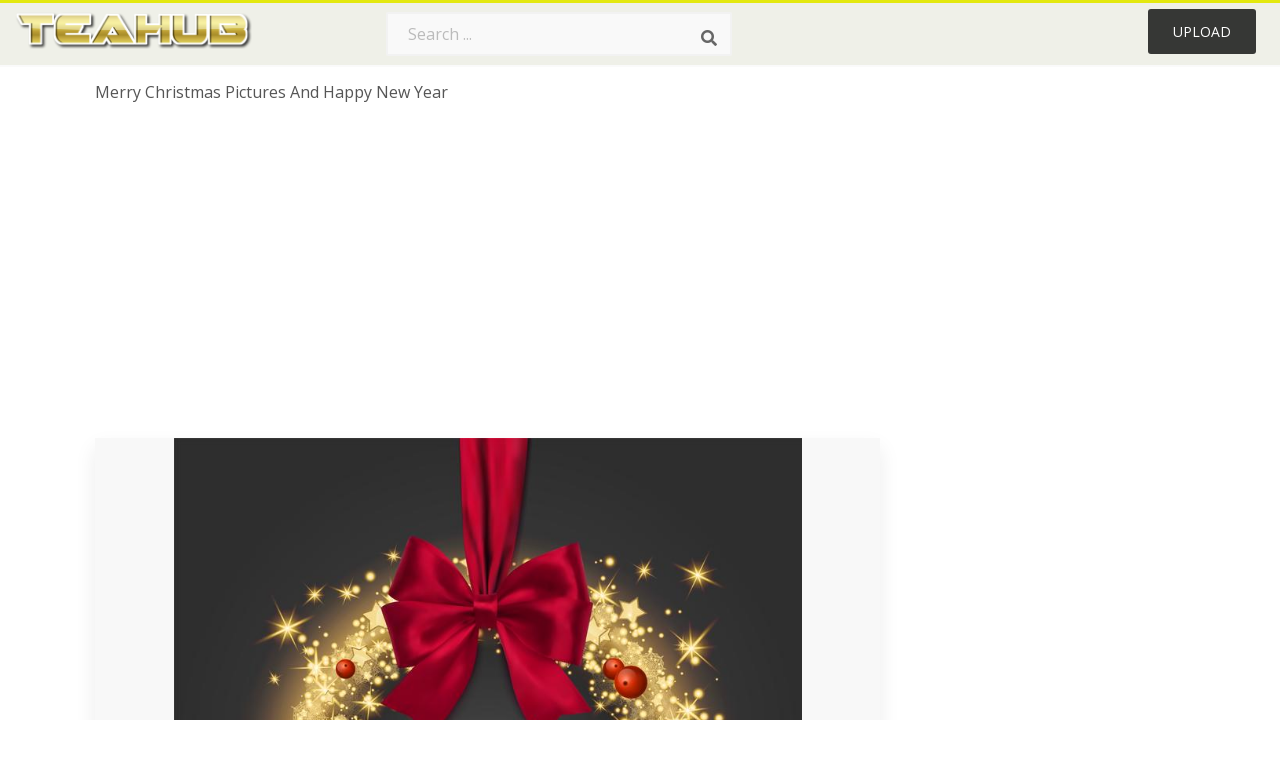

--- FILE ---
content_type: text/html;charset=utf-8
request_url: https://www.teahub.io/viewwp/TTwho_merry-christmas-pictures-and-happy-new-year/
body_size: 9257
content:






<!DOCTYPE html>
<html xmlns="//www.w3.org/1999/xhtml" lang="en"><head>
<meta name="viewport" content="width=device-width">
<meta name="viewport" content="initial-scale=1.0">
<meta name="robots" content="index,follow">


<title>Merry Christmas Pictures And Happy New Year - 800x800 Wallpaper - teahub.io</title>
<meta name="keywords" content="Merry Christmas Pictures And Happy New Year, wallpaper, background picture, wallpaper download">
<meta name="description" content="Download Merry Christmas Pictures And Happy New Year for desktop or mobile device. Make your device cooler and more beautiful." >


<meta property="og:locale" content="en_US">


<meta property="og:type" content="website" />
<meta property="og:url" content="https://www.teahub.io/viewwp/TTwho_merry-christmas-pictures-and-happy-new-year/" />
<meta property="og:title" content="Merry Christmas Pictures And Happy New Year - 800x800 Wallpaper - teahub.io" />
<meta property="og:description" content="Download Merry Christmas Pictures And Happy New Year for desktop or mobile device. Make your device cooler and more beautiful." />
<meta property="og:image" content="https://www.teahub.io/photos/full/5-50917_merry-christmas-pictures-and-happy-new-year.jpg">
<meta property="og:site_name" content="teahub.io" />
<meta name="twitter:card" content="photo">
<meta name="twitter:title" content="Merry Christmas Pictures And Happy New Year - 800x800 Wallpaper - teahub.io">
<meta name="twitter:image" content="https://www.teahub.io/photos/full/5-50917_merry-christmas-pictures-and-happy-new-year.jpg">

 
<script async src="https://pagead2.googlesyndication.com/pagead/js/adsbygoogle.js"></script>
 
<link rel="stylesheet" type="text/css" href="/css/style.css?v=1.1">
<link rel="stylesheet" href="/css/all.min.css?v=2">
<link rel="stylesheet" href="/css/indexnew.css?v=2" />
<link rel="stylesheet" href="/css/page.css" />
<link rel="stylesheet" href="/css/style-content.css">
<link rel="stylesheet" href="/css/base-list.css" />

<style>
@media screen and (min-width:700px){form.search-form{     width: 30em; } }
.pilla {
    margin: 5px 5px -5px 5px;
    padding: 12px 10px!important;
    border-radius: 24px;
    border: 1px solid #ccc;
    line-height: 50px;
    height: 30px;
    text-transform: capitalize!important;
}
.breadcrumb a:hover{    background-color:#e9f6f8;color:#000;}
.colorlist a:hover{border: 1px solid #222!important;}
 
 

.pdt-img-border:hover .list-tree-btns {
    display: block;
}
.pdt-img-border:hover .pdt-img-gray{display:block}
.list-tree-btns {
    display: none;
    position: absolute;
    left: 0;
    top: 50%;
    margin-top: -45px;
    z-index: 9;
    width: 100%;
    height: 90px;
    color: #fff;
    text-align: center;
    z-index: 5;
}
.pdt-btn-link {
    display: block;
    margin-left: auto;
    margin-right: auto;
    background: #f78c0c;
    border-radius: 4px;
    text-align: center;
    width: 280px;
    padding: 10px 0;
    color: #fff;
}
.pdt-btn-i {
    display: inline-block;
    height: 25px;
    width: 25px;
    vertical-align: middle;
    display: inline-block;
    background: url(/images/icon-down.png) no-repeat;
    background-size: cover;
}
.pdt-btn-box {
    display: inline-block;
    vertical-align: middle;
    margin-left: 10px;
}
.pdt-img-gray {
    display: none;
    position: absolute;
    left: 0;
    top: 0;
    bottom: 0;
    right: 0;
    width: 100%;
    height: 100%;
    z-index: 2;
    background: rgba(0,0,0,.4);
}
div.right_sidebar div.home_categories {
  margin: 0 0 20px 0;
}
div.home_categories_sidebar a {
  float: none;
  margin: 0 0 13px 0;
  width: auto;
  height: 50px;
  font-size: 18px;
}

@media screen and (max-width: 900px){
	.right_sidebar {
	display:none;
}
}
@media screen and (max-width: 1008px){
button#responsive-menu-button {
 
    right: 6%!important;
 }
}

@media screen and (max-width: 1008px) {
button#responsive-menu-button {
     top: 12px!important;
 }
}
</style>
<link rel="stylesheet" href="/css/bootstrap.min.css" type="text/css">

  	
 
</head>

<body class="home page-template-default page page-id-5494 responsive-menu-slide-right">



	

 







<div class="header" id="topid" >
<a href="/" class="logo" >
<img src="/images/logo.png" width="240"   />
</a>
<form method="get" id="topsearchid" class="search-form" action="/search.html" style="margin-left:3px;" onsubmit="return search(this);">
<input aria-label="Search term" type="text" class="search-field" placeholder="Search ..." value="" name="k" />
<input aria-label="Search" type="submit" class="search-submit" value="&#xf002;" style="font-family:'Font Awesome 5 Free';font-weight: 900;" />
</form>
<style>i.new-posts {display: inline;}</style>
<ul id="menu-pj" class="headermenu2015" style="float:right;"> 
 
 
 
 
 <li id="menu-item-10522" class="menu_gold menu-item menu-item-type-post_type menu-item-object-page menu-item-10522">
<a rel="nofollow" href="/up/" class="modal_trigger_reg">Upload</a></li>
 


 
 
</ul>

<div class="cleaner"></div>
</div>

<script> 
function search(thisfrm){ var k = thisfrm.k.value; if (k == "") { return false; }
			k = k.replace(/(^\s*)|(\s*$)/g, "");
			k = k.toLowerCase().replace(/ /g, "-");
			if (k == "") { return false; }
			window.location = "https://www.teahub.io/searchw/"+k+"/";
			return false;
} 

function search2(thisfrm){ var k = thisfrm.k.value; if (k == "") { return false; }
			k = k.replace(/(^\s*)|(\s*$)/g, "");
 			k = k.replace("wallpaper", " ");
			k = k.replace("  ", "");
			k = k.toLowerCase().replace(/ /g, "-");
			if (k == "") { return false; }
			window.location = "https://www.teahub.io/searchw/"+k+"/";
			return false;
} 

</script>
 


<div class="container">
<div class="sticky_wrap">
<div class="content">
<article style="line-height:3.2;">
<span style="margin: 6px 0 6px;">
Merry Christmas Pictures And Happy New Year
</span>



<div style="margin:20px 0 20px">

<ins class="adsbygoogle"
     style="display:block"
     data-ad-client="ca-pub-3317875339271875"
     data-ad-slot="1999647039"
     data-ad-format="auto"
     data-full-width-responsive="true"></ins>
<script>
     (adsbygoogle = window.adsbygoogle || []).push({});
</script>


</div>







<div class="schema"  >
<div class="img_wrap ">




<picture class=" pdt-img-border">
 

<a rel="nofollow" class="pdt-img-gray" href="javascript:void(0)" style="cursor:default;"></a>

<img itemprop="contentUrl" class="image  " style="max-width:80%;max-height:800px;" src="https://www.teahub.io/photos/full/5-50917_merry-christmas-pictures-and-happy-new-year.jpg"  alt="Merry Christmas Pictures And Happy New Year - HD Wallpaper " style="max-height:500px;" title="Merry Christmas Pictures And Happy New Year - HD Wallpaper" scale="0">
 

<div class="list-tree-btns">
            <!--a rel="nofollow" href="#gal_merry-christmas-pictures-and-happy-new-year_TTwho_50917..jpg" class="pdt-btn-link  " title="Merry Christmas Pictures And Happy New Year, Free Download">
                <i class="pdt-btn-i"></i>
                <div class="pdt-btn-box"><p class="pdt-btn-title" style="margin-bottom:0px!important;color:#fff;">65 KB</p>
                </div>
            </a-->

</div>



</picture>


</div>

<!--div>
<a class="button" style="border-radius: 3px; margin-top:15px;margin-bottom:10px;color:white" rel="nofollow" href="/downpng/TTwho_merry-christmas-pictures-and-happy-new-year/" ><i class="fas fa-download "></i>&nbsp; Free Download </a>
</div-->





<div class="title_wrap">
<div class="single_title" style="margin-left:20px;">
<h2>  / 34 views</h2>
</div>
<div class="single_author">

<a rel="nofollow" class="donation" target="_blank" href="/conus/"> &nbsp; Send Message</a>
<a rel="nofollow" class="donation" target="_blank" href="/dmcatous/"> &nbsp; Copyright complaint</a>

<div class="cleaner"></div>
</div>
</div>
<div class="download_section_wrap">

<div style="margin:10px 0 10px">


<ins class="adsbygoogle"
     style="display:block"
     data-ad-client="ca-pub-3317875339271875"
     data-ad-slot="1999647039"
     data-ad-format="auto"
     data-full-width-responsive="true"></ins>
<script>
     (adsbygoogle = window.adsbygoogle || []).push({});
</script>


</div>

<div class="addthis_inline_share_toolbox"></div>

<div>

<a class="button  " style="border-radius: 3px; margin-top:15px;margin-bottom:10px;color:white;background: linear-gradient(135deg,#e1e3de 0%,#d1d1d1 100%);" rel="nofollow" href="/down/TTwho_merry-christmas-pictures-and-happy-new-year/" ><i class="fas fa-download "></i>&nbsp; Free Download </a>

</div>


<div class="cleaner"></div>
</div>

<div class="tags_single">
<span itemprop="description">

          


 


</span>
<div class="cleaner"></div>
</div>
</div>
</article>

 

</div>
<div class="sidebar_wrap" style="position: static; width: 350px; display: block; vertical-align: baseline; float: right;">

<div class="right_sidebar">
    

<div  style="max-width: 450px; width: 100%;  margin-bottom: 20px;  float: left;">


     




<!--a class="button    " style="border-radius: 3px; margin-top:15px;margin-bottom:10px;" rel="nofollow" href="#gal_merry-christmas-pictures-and-happy-new-year_TTwho_50917..jpg"><i class="fas fa-download "></i>&nbsp; Free Download </a-->


<!--div>
<a class="button  " style="border-radius: 3px; margin-top:15px;margin-bottom:10px;color:white" rel="nofollow" href="/down/TTwho_merry-christmas-pictures-and-happy-new-year/" ><i class="fas fa-download "></i>&nbsp; Download Free </a>
</div-->




</div>

 <div class="single_promotion">
<p class="advertisement" style="    font-size: 13px;"><b>File Size: </b>65 KB</p>
<p class="advertisement"><b>Image Size: </b>800x800</p>
<p class="advertisement"><b>Image License:</b> Personal Use Only</p>
<p class="advertisement"><b>Downloads:</b> 9</p>
</div>


<div class="section">


<ins class="adsbygoogle"
     style="display:block"
     data-ad-client="ca-pub-3317875339271875"
     data-ad-slot="1999647039"
     data-ad-format="auto"
     data-full-width-responsive="true"></ins>
<script>
     (adsbygoogle = window.adsbygoogle || []).push({});
</script>


</div>

<div class="section">
	<span class="title">Popular Searches</span>
	<span class="color_line"></span>
</div>



 


  
<div class="home_categories home_categories_sidebar">








<a href="https://www.teahub.io/searchw/happy-new-year/" title="happy new year"  style="text-transform:capitalize;background:  center center rgb(236 236 236);">
<span>happy new year</span></a>










<a href="https://www.teahub.io/searchw/happy-new-year-2018/" title="happy new year 2018"  style="text-transform:capitalize;background:  center center rgb(236 236 236);">
<span>happy new year 2018</span></a>










<a href="https://www.teahub.io/searchw/new-year/" title="new year"  style="text-transform:capitalize;background:  center center rgb(236 236 236);">
<span>new year</span></a>










<a href="https://www.teahub.io/searchw/new/" title="new"  style="text-transform:capitalize;background:  center center rgb(236 236 236);">
<span>new</span></a>















<a href="https://www.teahub.io/searchw/christmas/" title="christmas"  style="text-transform:capitalize;background:  center center rgb(236 236 236);">
<span>christmas</span></a>










<a href="https://www.teahub.io/searchw/pictures/" title="pictures"  style="text-transform:capitalize;background:  center center rgb(236 236 236);">
<span>pictures</span></a>






 
</div>


  
<div class="section mobile_off"></div>
</div>



</div>
<div class="cleaner"></div>
</div>
</div>




 
 		<div class="contentlist clearfix">
	 
			<section class="clearfix  "> 
			<div style="text-transform:capitalize;font-size:22px;">
			Similar With new wallpaper 2017
			</div>




<div style="max-width:100%;margin:0 auto; ">
<div id="flex_grid" class="flex_grid credits search_results"  style="display:block!important;" >
	<div class="row padding vertical-top">
 		</div>





<div class="item" data-w="260" data-h="240" >
		<a class="click_pop1" href="https://www.teahub.io/viewwp/TTwho_merry-christmas-pictures-and-happy-new-year/">

<!--
<a class="click_pop"  onclick="javascript:void(0)" data-resolution="800x800" data-size="65 KB" data-url="https://www.teahub.io/viewwp/TTwho_merry-christmas-pictures-and-happy-new-year/">
-->

		<img  src="/images/bg.png" class="lazy" data-original="https://swall.teahub.io/photos/small/5-50917_merry-christmas-pictures-and-happy-new-year.jpg"  title="Merry Christmas Pictures And Happy New Year  - HD Wallpaper" alt="Merry Christmas Pictures And Happy New Year  - HD Wallpaper">
	</a>
	<div>
	<div class="counts hide-xs hide-sm ">
		<em    class="ajax" style="color:#fff!important;"><i class="iconluo icon_download" style="pointer-events: none;"></i> 2</em>

		<em    class="ajax" style="color:#fff!important;"><i class="iconluo icon_favorite" style="pointer-events: none;"></i> 9</em>

</div>
		<span  ><a style="color:#fff!important; " href="https://www.teahub.io/viewwp/TTwho_merry-christmas-pictures-and-happy-new-year/">800x800</a></span>
	</div>
</div>
	

<div class="item" data-w="407" data-h="240" >
		<a class="click_pop1" href="https://www.teahub.io/viewwp/JbxhR_photo-wallpaper-wallpaper-holidays-happy-new-year-merry/">

<!--
<a class="click_pop"  onclick="javascript:void(0)" data-resolution="1332x850" data-size="245 KB" data-url="https://www.teahub.io/viewwp/JbxhR_photo-wallpaper-wallpaper-holidays-happy-new-year-merry/">
-->

		<img  src="/images/bg.png" class="lazy" data-original="https://swall.teahub.io/photos/small/11-118929_photo-wallpaper-wallpaper-holidays-happy-new-year-merry.jpg"  title="Photo Wallpaper Wallpaper, Holidays, Happy New Year, - Merry Christmas Happy New Year Background  - HD Wallpaper" alt="Photo Wallpaper Wallpaper, Holidays, Happy New Year, - Merry Christmas Happy New Year Background  - HD Wallpaper">
	</a>
	<div>
	<div class="counts hide-xs hide-sm ">
		<em    class="ajax" style="color:#fff!important;"><i class="iconluo icon_download" style="pointer-events: none;"></i> 0</em>

		<em    class="ajax" style="color:#fff!important;"><i class="iconluo icon_favorite" style="pointer-events: none;"></i> 0</em>

</div>
		<span  ><a style="color:#fff!important; " href="https://www.teahub.io/viewwp/JbxhR_photo-wallpaper-wallpaper-holidays-happy-new-year-merry/">1332x850</a></span>
	</div>
</div>
	

<div class="item" data-w="416" data-h="240" >
		<a class="click_pop1" href="https://www.teahub.io/viewwp/ibxTTRw_merry-christmas-and-a-happy-new-year-beautiful/">

<!--
<a class="click_pop"  onclick="javascript:void(0)" data-resolution="1280x800" data-size="896 KB" data-url="https://www.teahub.io/viewwp/ibxTTRw_merry-christmas-and-a-happy-new-year-beautiful/">
-->

		<img  src="/images/bg.png" class="lazy" data-original="https://swall.teahub.io/photos/small/319-3197217_merry-christmas-and-a-happy-new-year-beautiful.jpg"  title="Merry Christmas And A Happy New Year, Beautiful Kyara - Happy New Year 2012  - HD Wallpaper" alt="Merry Christmas And A Happy New Year, Beautiful Kyara - Happy New Year 2012  - HD Wallpaper">
	</a>
	<div>
	<div class="counts hide-xs hide-sm ">
		<em    class="ajax" style="color:#fff!important;"><i class="iconluo icon_download" style="pointer-events: none;"></i> 1</em>

		<em    class="ajax" style="color:#fff!important;"><i class="iconluo icon_favorite" style="pointer-events: none;"></i> 5</em>

</div>
		<span  ><a style="color:#fff!important; " href="https://www.teahub.io/viewwp/ibxTTRw_merry-christmas-and-a-happy-new-year-beautiful/">1280x800</a></span>
	</div>
</div>
	

<div class="item" data-w="207" data-h="240" >
		<a class="click_pop1" href="https://www.teahub.io/viewwp/ibxTTRo_2020-wallpaper-merry-christmas-and-happy-new-year/">

<!--
<a class="click_pop"  onclick="javascript:void(0)" data-resolution="650x815" data-size="33 KB" data-url="https://www.teahub.io/viewwp/ibxTTRo_2020-wallpaper-merry-christmas-and-happy-new-year/">
-->

		<img  src="/images/bg.png" class="lazy" data-original="https://swall.teahub.io/photos/small/319-3197216_2020-wallpaper-merry-christmas-and-happy-new-year.jpg"  title="2020 Wallpaper Merry Christmas And Happy New Year Hd  - HD Wallpaper" alt="2020 Wallpaper Merry Christmas And Happy New Year Hd  - HD Wallpaper">
	</a>
	<div>
	<div class="counts hide-xs hide-sm ">
		<em    class="ajax" style="color:#fff!important;"><i class="iconluo icon_download" style="pointer-events: none;"></i> 1</em>

		<em    class="ajax" style="color:#fff!important;"><i class="iconluo icon_favorite" style="pointer-events: none;"></i> 5</em>

</div>
		<span  ><a style="color:#fff!important; " href="https://www.teahub.io/viewwp/ibxTTRo_2020-wallpaper-merry-christmas-and-happy-new-year/">650x815</a></span>
	</div>
</div>
	

<div class="item" data-w="462" data-h="240" >
		<a class="click_pop1" href="https://www.teahub.io/viewwp/ihRxTio_merry-christmas-and-happy-new-year-wallpaper-merry/">

<!--
<a class="click_pop"  onclick="javascript:void(0)" data-resolution="1280x720" data-size="429 KB" data-url="https://www.teahub.io/viewwp/ihRxTio_merry-christmas-and-happy-new-year-wallpaper-merry/">
-->

		<img  src="/images/bg.png" class="lazy" data-original="https://swall.teahub.io/photos/small/258-2583869_merry-christmas-and-happy-new-year-wallpaper-merry.jpg"  title="Merry Christmas And Happy New Year Wallpaper - Merry Christmas And Happy New Year Background  - HD Wallpaper" alt="Merry Christmas And Happy New Year Wallpaper - Merry Christmas And Happy New Year Background  - HD Wallpaper">
	</a>
	<div>
	<div class="counts hide-xs hide-sm ">
		<em    class="ajax" style="color:#fff!important;"><i class="iconluo icon_download" style="pointer-events: none;"></i> 1</em>

		<em    class="ajax" style="color:#fff!important;"><i class="iconluo icon_favorite" style="pointer-events: none;"></i> 5</em>

</div>
		<span  ><a style="color:#fff!important; " href="https://www.teahub.io/viewwp/ihRxTio_merry-christmas-and-happy-new-year-wallpaper-merry/">1280x720</a></span>
	</div>
</div>
	

<div class="item" data-w="462" data-h="240" >
		<a class="click_pop1" href="https://www.teahub.io/viewwp/ibxTTbR_wallpaper-merry-christmas-and-happy-new-year-candles/">

<!--
<a class="click_pop"  onclick="javascript:void(0)" data-resolution="3840x2160" data-size="2638 KB" data-url="https://www.teahub.io/viewwp/ibxTTbR_wallpaper-merry-christmas-and-happy-new-year-candles/">
-->

		<img  src="/images/bg.png" class="lazy" data-original="https://swall.teahub.io/photos/small/319-3197278_wallpaper-merry-christmas-and-happy-new-year-candles.jpg"  title="Wallpaper Merry Christmas And Happy New Year, Candles, - Merry Christmas Happy New Year  - HD Wallpaper" alt="Wallpaper Merry Christmas And Happy New Year, Candles, - Merry Christmas Happy New Year  - HD Wallpaper">
	</a>
	<div>
	<div class="counts hide-xs hide-sm ">
		<em    class="ajax" style="color:#fff!important;"><i class="iconluo icon_download" style="pointer-events: none;"></i> 1</em>

		<em    class="ajax" style="color:#fff!important;"><i class="iconluo icon_favorite" style="pointer-events: none;"></i> 5</em>

</div>
		<span  ><a style="color:#fff!important; " href="https://www.teahub.io/viewwp/ibxTTbR_wallpaper-merry-christmas-and-happy-new-year-candles/">3840x2160</a></span>
	</div>
</div>
	

<div class="item" data-w="416" data-h="240" >
		<a class="click_pop1" href="https://www.teahub.io/viewwp/hoTJwR_merry-christmas-and-happy-new-year-hd/">

<!--
<a class="click_pop"  onclick="javascript:void(0)" data-resolution="1024x640" data-size="290 KB" data-url="https://www.teahub.io/viewwp/hoTJwR_merry-christmas-and-happy-new-year-hd/">
-->

		<img  src="/images/bg.png" class="lazy" data-original="https://swall.teahub.io/photos/small/47-479803_merry-christmas-and-happy-new-year-hd.jpg"  title="Merry Christmas And Happy New Year Hd  - HD Wallpaper" alt="Merry Christmas And Happy New Year Hd  - HD Wallpaper">
	</a>
	<div>
	<div class="counts hide-xs hide-sm ">
		<em    class="ajax" style="color:#fff!important;"><i class="iconluo icon_download" style="pointer-events: none;"></i> 0</em>

		<em    class="ajax" style="color:#fff!important;"><i class="iconluo icon_favorite" style="pointer-events: none;"></i> 0</em>

</div>
		<span  ><a style="color:#fff!important; " href="https://www.teahub.io/viewwp/hoTJwR_merry-christmas-and-happy-new-year-hd/">1024x640</a></span>
	</div>
</div>
	

<div class="item" data-w="416" data-h="240" >
		<a class="click_pop1" href="https://www.teahub.io/viewwp/ihRowwx_merry-christmas-and-happy-new-year-background/">

<!--
<a class="click_pop"  onclick="javascript:void(0)" data-resolution="1920x1200" data-size="99 KB" data-url="https://www.teahub.io/viewwp/ihRowwx_merry-christmas-and-happy-new-year-background/">
-->

		<img  src="/images/bg.png" class="lazy" data-original="https://swall.teahub.io/photos/small/258-2582896_merry-christmas-and-happy-new-year-background.jpg"  title="Merry Christmas And Happy New Year Background  - HD Wallpaper" alt="Merry Christmas And Happy New Year Background  - HD Wallpaper">
	</a>
	<div>
	<div class="counts hide-xs hide-sm ">
		<em    class="ajax" style="color:#fff!important;"><i class="iconluo icon_download" style="pointer-events: none;"></i> 1</em>

		<em    class="ajax" style="color:#fff!important;"><i class="iconluo icon_favorite" style="pointer-events: none;"></i> 5</em>

</div>
		<span  ><a style="color:#fff!important; " href="https://www.teahub.io/viewwp/ihRowwx_merry-christmas-and-happy-new-year-background/">1920x1200</a></span>
	</div>
</div>
	

<div class="item" data-w="520" data-h="240" >
		<a class="click_pop1" href="https://www.teahub.io/viewwp/hoiTTo_happy-new-year-2020-happy-new-year-2020/">

<!--
<a class="click_pop"  onclick="javascript:void(0)" data-resolution="1000x500" data-size="345 KB" data-url="https://www.teahub.io/viewwp/hoiTTo_happy-new-year-2020-happy-new-year-2020/">
-->

		<img  src="/images/bg.png" class="lazy" data-original="https://swall.teahub.io/photos/small/47-474678_happy-new-year-2020-happy-new-year-2020.png"  title="Happy New Year 2020, Happy New Year 2020 Images, Happy - Merry Christmas And Happy New Year 2020  - HD Wallpaper" alt="Happy New Year 2020, Happy New Year 2020 Images, Happy - Merry Christmas And Happy New Year 2020  - HD Wallpaper">
	</a>
	<div>
	<div class="counts hide-xs hide-sm ">
		<em    class="ajax" style="color:#fff!important;"><i class="iconluo icon_download" style="pointer-events: none;"></i> 0</em>

		<em    class="ajax" style="color:#fff!important;"><i class="iconluo icon_favorite" style="pointer-events: none;"></i> 0</em>

</div>
		<span  ><a style="color:#fff!important; " href="https://www.teahub.io/viewwp/hoiTTo_happy-new-year-2020-happy-new-year-2020/">1000x500</a></span>
	</div>
</div>
	

<div class="item" data-w="416" data-h="240" >
		<a class="click_pop1" href="https://www.teahub.io/viewwp/hoTTJb_happy-new-year-merry-christmas-wallpapers-data-src/">

<!--
<a class="click_pop"  onclick="javascript:void(0)" data-resolution="1920x1200" data-size="329 KB" data-url="https://www.teahub.io/viewwp/hoTTJb_happy-new-year-merry-christmas-wallpapers-data-src/">
-->

		<img  src="/images/bg.png" class="lazy" data-original="https://swall.teahub.io/photos/small/47-478943_happy-new-year-merry-christmas-wallpapers-data-src.jpg"  title="Happy New Year &amp; Merry Christmas Wallpapers 
 Data-src - Merry Christmas And New Year  - HD Wallpaper" alt="Happy New Year &amp; Merry Christmas Wallpapers 
 Data-src - Merry Christmas And New Year  - HD Wallpaper">
	</a>
	<div>
	<div class="counts hide-xs hide-sm ">
		<em    class="ajax" style="color:#fff!important;"><i class="iconluo icon_download" style="pointer-events: none;"></i> 2</em>

		<em    class="ajax" style="color:#fff!important;"><i class="iconluo icon_favorite" style="pointer-events: none;"></i> 7</em>

</div>
		<span  ><a style="color:#fff!important; " href="https://www.teahub.io/viewwp/hoTTJb_happy-new-year-merry-christmas-wallpapers-data-src/">1920x1200</a></span>
	</div>
</div>
	

<div class="item" data-w="346" data-h="240" >
		<a class="click_pop1" href="https://www.teahub.io/viewwp/JRmmTw_happy-new-year-images-and-merry-christmas-image/">

<!--
<a class="click_pop"  onclick="javascript:void(0)" data-resolution="1024x768" data-size="450 KB" data-url="https://www.teahub.io/viewwp/JRmmTw_happy-new-year-images-and-merry-christmas-image/">
-->

		<img  src="/images/bg.png" class="lazy" data-original="https://swall.teahub.io/photos/small/154-1546763_happy-new-year-images-and-merry-christmas-image.jpg"  title="Happy New Year, Images, And Merry Christmas Image - Merry Christmas And Happy New Year 2018  - HD Wallpaper" alt="Happy New Year, Images, And Merry Christmas Image - Merry Christmas And Happy New Year 2018  - HD Wallpaper">
	</a>
	<div>
	<div class="counts hide-xs hide-sm ">
		<em    class="ajax" style="color:#fff!important;"><i class="iconluo icon_download" style="pointer-events: none;"></i> 0</em>

		<em    class="ajax" style="color:#fff!important;"><i class="iconluo icon_favorite" style="pointer-events: none;"></i> 0</em>

</div>
		<span  ><a style="color:#fff!important; " href="https://www.teahub.io/viewwp/JRmmTw_happy-new-year-images-and-merry-christmas-image/">1024x768</a></span>
	</div>
</div>
	

<div class="item" data-w="446" data-h="240" >
		<a class="click_pop1" href="https://www.teahub.io/viewwp/ihhwiRm_photo-merry-christmas-and-happy-new-year-2020/">

<!--
<a class="click_pop"  onclick="javascript:void(0)" data-resolution="1920x1119" data-size="460 KB" data-url="https://www.teahub.io/viewwp/ihhwiRm_photo-merry-christmas-and-happy-new-year-2020/">
-->

		<img  src="/images/bg.png" class="lazy" data-original="https://swall.teahub.io/photos/small/263-2634635_photo-merry-christmas-and-happy-new-year-2020.jpg"  title="Photo Merry Christmas And Happy New Year 2020 Number - Happy New Year 2020 And Merry Christmas  - HD Wallpaper" alt="Photo Merry Christmas And Happy New Year 2020 Number - Happy New Year 2020 And Merry Christmas  - HD Wallpaper">
	</a>
	<div>
	<div class="counts hide-xs hide-sm ">
		<em    class="ajax" style="color:#fff!important;"><i class="iconluo icon_download" style="pointer-events: none;"></i> 1</em>

		<em    class="ajax" style="color:#fff!important;"><i class="iconluo icon_favorite" style="pointer-events: none;"></i> 5</em>

</div>
		<span  ><a style="color:#fff!important; " href="https://www.teahub.io/viewwp/ihhwiRm_photo-merry-christmas-and-happy-new-year-2020/">1920x1119</a></span>
	</div>
</div>
	

<div class="item" data-w="416" data-h="240" >
		<a class="click_pop1" href="https://www.teahub.io/viewwp/ihRxThw_merry-christmas-and-happy-new-year-2019/">

<!--
<a class="click_pop"  onclick="javascript:void(0)" data-resolution="1920x1200" data-size="252 KB" data-url="https://www.teahub.io/viewwp/ihRxThw_merry-christmas-and-happy-new-year-2019/">
-->

		<img  src="/images/bg.png" class="lazy" data-original="https://swall.teahub.io/photos/small/258-2583898_merry-christmas-and-happy-new-year-2019.jpg"  title="Merry Christmas And Happy New Year 2019  - HD Wallpaper" alt="Merry Christmas And Happy New Year 2019  - HD Wallpaper">
	</a>
	<div>
	<div class="counts hide-xs hide-sm ">
		<em    class="ajax" style="color:#fff!important;"><i class="iconluo icon_download" style="pointer-events: none;"></i> 0</em>

		<em    class="ajax" style="color:#fff!important;"><i class="iconluo icon_favorite" style="pointer-events: none;"></i> 0</em>

</div>
		<span  ><a style="color:#fff!important; " href="https://www.teahub.io/viewwp/ihRxThw_merry-christmas-and-happy-new-year-2019/">1920x1200</a></span>
	</div>
</div>
	

<div class="item" data-w="146" data-h="240" >
		<a class="click_pop1" href="https://www.teahub.io/viewwp/ibxTTTR_merry-christmas-and-happy-new-year-iphone/">

<!--
<a class="click_pop"  onclick="javascript:void(0)" data-resolution="640x1136" data-size="115 KB" data-url="https://www.teahub.io/viewwp/ibxTTTR_merry-christmas-and-happy-new-year-iphone/">
-->

		<img  src="/images/bg.png" class="lazy" data-original="https://swall.teahub.io/photos/small/319-3197265_merry-christmas-and-happy-new-year-iphone.jpg"  title="Merry Christmas And Happy New Year Iphone  - HD Wallpaper" alt="Merry Christmas And Happy New Year Iphone  - HD Wallpaper">
	</a>
	<div>
	<div class="counts hide-xs hide-sm ">
		<em    class="ajax" style="color:#fff!important;"><i class="iconluo icon_download" style="pointer-events: none;"></i> 1</em>

		<em    class="ajax" style="color:#fff!important;"><i class="iconluo icon_favorite" style="pointer-events: none;"></i> 5</em>

</div>
		<span  ><a style="color:#fff!important; " href="https://www.teahub.io/viewwp/ibxTTTR_merry-christmas-and-happy-new-year-iphone/">640x1136</a></span>
	</div>
</div>
	

<div class="item" data-w="416" data-h="240" >
		<a class="click_pop1" href="https://www.teahub.io/viewwp/ibxTbJx_christmas-decoration-2020-happy-new-year-2020-merry/">

<!--
<a class="click_pop"  onclick="javascript:void(0)" data-resolution="2880x1800" data-size="885 KB" data-url="https://www.teahub.io/viewwp/ibxTbJx_christmas-decoration-2020-happy-new-year-2020-merry/">
-->

		<img  src="/images/bg.png" class="lazy" data-original="https://swall.teahub.io/photos/small/319-3197596_christmas-decoration-2020-happy-new-year-2020-merry.jpg"  title="Christmas Decoration 2020, Happy New Year 2020, Merry - Happy New Year 2020  - HD Wallpaper" alt="Christmas Decoration 2020, Happy New Year 2020, Merry - Happy New Year 2020  - HD Wallpaper">
	</a>
	<div>
	<div class="counts hide-xs hide-sm ">
		<em    class="ajax" style="color:#fff!important;"><i class="iconluo icon_download" style="pointer-events: none;"></i> 1</em>

		<em    class="ajax" style="color:#fff!important;"><i class="iconluo icon_favorite" style="pointer-events: none;"></i> 6</em>

</div>
		<span  ><a style="color:#fff!important; " href="https://www.teahub.io/viewwp/ibxTbJx_christmas-decoration-2020-happy-new-year-2020-merry/">2880x1800</a></span>
	</div>
</div>
	

<div class="item" data-w="462" data-h="240" >
		<a class="click_pop1" href="https://www.teahub.io/viewwp/hohobR_full-hd-p-fireworks-wallpapers-hd-desktop-backgrounds/">

<!--
<a class="click_pop"  onclick="javascript:void(0)" data-resolution="3840x2160" data-size="1957 KB" data-url="https://www.teahub.io/viewwp/hohobR_full-hd-p-fireworks-wallpapers-hd-desktop-backgrounds/">
-->

		<img  src="/images/bg.png" class="lazy" data-original="https://swall.teahub.io/photos/small/47-477124_full-hd-p-fireworks-wallpapers-hd-desktop-backgrounds.jpg"  title="Full Hd P Fireworks Wallpapers Hd Desktop Backgrounds - Gif Merry Christmas And Happy New Year 2020  - HD Wallpaper" alt="Full Hd P Fireworks Wallpapers Hd Desktop Backgrounds - Gif Merry Christmas And Happy New Year 2020  - HD Wallpaper">
	</a>
	<div>
	<div class="counts hide-xs hide-sm ">
		<em    class="ajax" style="color:#fff!important;"><i class="iconluo icon_download" style="pointer-events: none;"></i> 10</em>

		<em    class="ajax" style="color:#fff!important;"><i class="iconluo icon_favorite" style="pointer-events: none;"></i> 23</em>

</div>
		<span  ><a style="color:#fff!important; " href="https://www.teahub.io/viewwp/hohobR_full-hd-p-fireworks-wallpapers-hd-desktop-backgrounds/">3840x2160</a></span>
	</div>
</div>
	

<div class="item" data-w="462" data-h="240" >
		<a class="click_pop1" href="https://www.teahub.io/viewwp/hoToJm_merry-christmas-and-happy-new-year-2019-banner/">

<!--
<a class="click_pop"  onclick="javascript:void(0)" data-resolution="2300x1294" data-size="789 KB" data-url="https://www.teahub.io/viewwp/hoToJm_merry-christmas-and-happy-new-year-2019-banner/">
-->

		<img  src="/images/bg.png" class="lazy" data-original="https://swall.teahub.io/photos/small/47-479390_merry-christmas-and-happy-new-year-2019-banner.png"  title="Merry Christmas And Happy New Year 2019 Banner  - HD Wallpaper" alt="Merry Christmas And Happy New Year 2019 Banner  - HD Wallpaper">
	</a>
	<div>
	<div class="counts hide-xs hide-sm ">
		<em    class="ajax" style="color:#fff!important;"><i class="iconluo icon_download" style="pointer-events: none;"></i> 3</em>

		<em    class="ajax" style="color:#fff!important;"><i class="iconluo icon_favorite" style="pointer-events: none;"></i> 7</em>

</div>
		<span  ><a style="color:#fff!important; " href="https://www.teahub.io/viewwp/hoToJm_merry-christmas-and-happy-new-year-2019-banner/">2300x1294</a></span>
	</div>
</div>
	

<div class="item" data-w="416" data-h="240" >
		<a class="click_pop1" href="https://www.teahub.io/viewwp/JRmhmm_merrychristmas-instagram-photos-merry-christmas-and-happy-new/">

<!--
<a class="click_pop"  onclick="javascript:void(0)" data-resolution="1600x1000" data-size="276 KB" data-url="https://www.teahub.io/viewwp/JRmhmm_merrychristmas-instagram-photos-merry-christmas-and-happy-new/">
-->

		<img  src="/images/bg.png" class="lazy" data-original="https://swall.teahub.io/photos/small/154-1545233_merrychristmas-instagram-photos-merry-christmas-and-happy-new.jpg"  title="Merrychristmas Instagram Photos - Merry Christmas And Happy New Year 2019  - HD Wallpaper" alt="Merrychristmas Instagram Photos - Merry Christmas And Happy New Year 2019  - HD Wallpaper">
	</a>
	<div>
	<div class="counts hide-xs hide-sm ">
		<em    class="ajax" style="color:#fff!important;"><i class="iconluo icon_download" style="pointer-events: none;"></i> 0</em>

		<em    class="ajax" style="color:#fff!important;"><i class="iconluo icon_favorite" style="pointer-events: none;"></i> 0</em>

</div>
		<span  ><a style="color:#fff!important; " href="https://www.teahub.io/viewwp/JRmhmm_merrychristmas-instagram-photos-merry-christmas-and-happy-new/">1600x1000</a></span>
	</div>
</div>
	

<div class="item" data-w="346" data-h="240" >
		<a class="click_pop1" href="https://www.teahub.io/viewwp/mxwwwo_merry-christmas-happy-new-year-love/">

<!--
<a class="click_pop"  onclick="javascript:void(0)" data-resolution="1024x768" data-size="165 KB" data-url="https://www.teahub.io/viewwp/mxwwwo_merry-christmas-happy-new-year-love/">
-->

		<img  src="/images/bg.png" class="lazy" data-original="https://swall.teahub.io/photos/small/206-2063595_merry-christmas-happy-new-year-love.jpg"  title="Merry Christmas Happy New Year Love  - HD Wallpaper" alt="Merry Christmas Happy New Year Love  - HD Wallpaper">
	</a>
	<div>
	<div class="counts hide-xs hide-sm ">
		<em    class="ajax" style="color:#fff!important;"><i class="iconluo icon_download" style="pointer-events: none;"></i> 1</em>

		<em    class="ajax" style="color:#fff!important;"><i class="iconluo icon_favorite" style="pointer-events: none;"></i> 5</em>

</div>
		<span  ><a style="color:#fff!important; " href="https://www.teahub.io/viewwp/mxwwwo_merry-christmas-happy-new-year-love/">1024x768</a></span>
	</div>
</div>
	

<div class="item" data-w="261" data-h="240" >
		<a class="click_pop1" href="https://www.teahub.io/viewwp/ihRxTRh_animated-christmas-greetings-christmas-greetings-message-merry-christmas/">

<!--
<a class="click_pop"  onclick="javascript:void(0)" data-resolution="1000x996" data-size="165 KB" data-url="https://www.teahub.io/viewwp/ihRxTRh_animated-christmas-greetings-christmas-greetings-message-merry-christmas/">
-->

		<img  src="/images/bg.png" class="lazy" data-original="https://swall.teahub.io/photos/small/258-2583840_animated-christmas-greetings-christmas-greetings-message-merry-christmas.jpg"  title="Animated Christmas Greetings, Christmas Greetings Message, - Merry Christmas And Happy New Year 2020 Gif  - HD Wallpaper" alt="Animated Christmas Greetings, Christmas Greetings Message, - Merry Christmas And Happy New Year 2020 Gif  - HD Wallpaper">
	</a>
	<div>
	<div class="counts hide-xs hide-sm ">
		<em    class="ajax" style="color:#fff!important;"><i class="iconluo icon_download" style="pointer-events: none;"></i> 0</em>

		<em    class="ajax" style="color:#fff!important;"><i class="iconluo icon_favorite" style="pointer-events: none;"></i> 0</em>

</div>
		<span  ><a style="color:#fff!important; " href="https://www.teahub.io/viewwp/ihRxTRh_animated-christmas-greetings-christmas-greetings-message-merry-christmas/">1000x996</a></span>
	</div>
</div>
	

<div class="item" data-w="260" data-h="240" >
		<a class="click_pop1" href="https://www.teahub.io/viewwp/ibxTTbT_amish-wish-a-merry-christmas-and-happy-new/">

<!--
<a class="click_pop"  onclick="javascript:void(0)" data-resolution="1200x1200" data-size="199 KB" data-url="https://www.teahub.io/viewwp/ibxTTbT_amish-wish-a-merry-christmas-and-happy-new/">
-->

		<img  src="/images/bg.png" class="lazy" data-original="https://swall.teahub.io/photos/small/319-3197292_amish-wish-a-merry-christmas-and-happy-new.jpg"  title="Amish Wish A Merry Christmas And Happy New Year  - HD Wallpaper" alt="Amish Wish A Merry Christmas And Happy New Year  - HD Wallpaper">
	</a>
	<div>
	<div class="counts hide-xs hide-sm ">
		<em    class="ajax" style="color:#fff!important;"><i class="iconluo icon_download" style="pointer-events: none;"></i> 0</em>

		<em    class="ajax" style="color:#fff!important;"><i class="iconluo icon_favorite" style="pointer-events: none;"></i> 0</em>

</div>
		<span  ><a style="color:#fff!important; " href="https://www.teahub.io/viewwp/ibxTTbT_amish-wish-a-merry-christmas-and-happy-new/">1200x1200</a></span>
	</div>
</div>
	

<div class="item" data-w="346" data-h="240" >
		<a class="click_pop1" href="https://www.teahub.io/viewwp/ibxTToh_merry-christmas-happy-new-year-merry-christmas/">

<!--
<a class="click_pop"  onclick="javascript:void(0)" data-resolution="800x600" data-size="110 KB" data-url="https://www.teahub.io/viewwp/ibxTToh_merry-christmas-happy-new-year-merry-christmas/">
-->

		<img  src="/images/bg.png" class="lazy" data-original="https://swall.teahub.io/photos/small/319-3197308_merry-christmas-happy-new-year-merry-christmas.jpg"  title="Merry Christmas Happy New Year - Merry Christmas  - HD Wallpaper" alt="Merry Christmas Happy New Year - Merry Christmas  - HD Wallpaper">
	</a>
	<div>
	<div class="counts hide-xs hide-sm ">
		<em    class="ajax" style="color:#fff!important;"><i class="iconluo icon_download" style="pointer-events: none;"></i> 1</em>

		<em    class="ajax" style="color:#fff!important;"><i class="iconluo icon_favorite" style="pointer-events: none;"></i> 4</em>

</div>
		<span  ><a style="color:#fff!important; " href="https://www.teahub.io/viewwp/ibxTToh_merry-christmas-happy-new-year-merry-christmas/">800x600</a></span>
	</div>
</div>
	

<div class="item" data-w="462" data-h="240" >
		<a class="click_pop1" href="https://www.teahub.io/viewwp/ibxTToJ_merry-christmas-2018-happy-new-year-merry-christmas/">

<!--
<a class="click_pop"  onclick="javascript:void(0)" data-resolution="2560x1440" data-size="1149 KB" data-url="https://www.teahub.io/viewwp/ibxTToJ_merry-christmas-2018-happy-new-year-merry-christmas/">
-->

		<img  src="/images/bg.png" class="lazy" data-original="https://swall.teahub.io/photos/small/319-3197314_merry-christmas-2018-happy-new-year-merry-christmas.jpg"  title="Merry Christmas 2018, Happy New Year - Merry Christmas High Resolution  - HD Wallpaper" alt="Merry Christmas 2018, Happy New Year - Merry Christmas High Resolution  - HD Wallpaper">
	</a>
	<div>
	<div class="counts hide-xs hide-sm ">
		<em    class="ajax" style="color:#fff!important;"><i class="iconluo icon_download" style="pointer-events: none;"></i> 1</em>

		<em    class="ajax" style="color:#fff!important;"><i class="iconluo icon_favorite" style="pointer-events: none;"></i> 5</em>

</div>
		<span  ><a style="color:#fff!important; " href="https://www.teahub.io/viewwp/ibxTToJ_merry-christmas-2018-happy-new-year-merry-christmas/">2560x1440</a></span>
	</div>
</div>
	

<div class="item" data-w="405" data-h="240" >
		<a class="click_pop1" href="https://www.teahub.io/viewwp/iRioTRJ_3d-snownam-happy-holiday-for-kids-merry-christmas/">

<!--
<a class="click_pop"  onclick="javascript:void(0)" data-resolution="1600x1027" data-size="231 KB" data-url="https://www.teahub.io/viewwp/iRioTRJ_3d-snownam-happy-holiday-for-kids-merry-christmas/">
-->

		<img  src="/images/bg.png" class="lazy" data-original="https://swall.teahub.io/photos/small/216-2162738_3d-snownam-happy-holiday-for-kids-merry-christmas.jpg"  title="3d Snownam Happy Holiday For Kids Merry Christmas Ecards - Merry Christmas And Happy New Year Snowman  - HD Wallpaper" alt="3d Snownam Happy Holiday For Kids Merry Christmas Ecards - Merry Christmas And Happy New Year Snowman  - HD Wallpaper">
	</a>
	<div>
	<div class="counts hide-xs hide-sm ">
		<em    class="ajax" style="color:#fff!important;"><i class="iconluo icon_download" style="pointer-events: none;"></i> 0</em>

		<em    class="ajax" style="color:#fff!important;"><i class="iconluo icon_favorite" style="pointer-events: none;"></i> 0</em>

</div>
		<span  ><a style="color:#fff!important; " href="https://www.teahub.io/viewwp/iRioTRJ_3d-snownam-happy-holiday-for-kids-merry-christmas/">1600x1027</a></span>
	</div>
</div>
	

<div class="item" data-w="462" data-h="240" >
		<a class="click_pop1" href="https://www.teahub.io/viewwp/hoTbom_christmas-merry-christmas-and-happy-new-year-2018/">

<!--
<a class="click_pop"  onclick="javascript:void(0)" data-resolution="1024x576" data-size="127 KB" data-url="https://www.teahub.io/viewwp/hoTbom_christmas-merry-christmas-and-happy-new-year-2018/">
-->

		<img  src="/images/bg.png" class="lazy" data-original="https://swall.teahub.io/photos/small/47-479069_christmas-merry-christmas-and-happy-new-year-2018.jpg"  title="Christmas - Merry Christmas And Happy New Year 2018 Animation  - HD Wallpaper" alt="Christmas - Merry Christmas And Happy New Year 2018 Animation  - HD Wallpaper">
	</a>
	<div>
	<div class="counts hide-xs hide-sm ">
		<em    class="ajax" style="color:#fff!important;"><i class="iconluo icon_download" style="pointer-events: none;"></i> 1</em>

		<em    class="ajax" style="color:#fff!important;"><i class="iconluo icon_favorite" style="pointer-events: none;"></i> 6</em>

</div>
		<span  ><a style="color:#fff!important; " href="https://www.teahub.io/viewwp/hoTbom_christmas-merry-christmas-and-happy-new-year-2018/">1024x576</a></span>
	</div>
</div>
	

<div class="item" data-w="346" data-h="240" >
		<a class="click_pop1" href="https://www.teahub.io/viewwp/mxmiho_merry-christmas-merry-christmas-and-happy-new-year/">

<!--
<a class="click_pop"  onclick="javascript:void(0)" data-resolution="1600x1200" data-size="517 KB" data-url="https://www.teahub.io/viewwp/mxmiho_merry-christmas-merry-christmas-and-happy-new-year/">
-->

		<img  src="/images/bg.png" class="lazy" data-original="https://swall.teahub.io/photos/small/206-2064167_merry-christmas-merry-christmas-and-happy-new-year.jpg"  title="Merry Christmas - Merry Christmas And Happy New Year In Advance  - HD Wallpaper" alt="Merry Christmas - Merry Christmas And Happy New Year In Advance  - HD Wallpaper">
	</a>
	<div>
	<div class="counts hide-xs hide-sm ">
		<em    class="ajax" style="color:#fff!important;"><i class="iconluo icon_download" style="pointer-events: none;"></i> 1</em>

		<em    class="ajax" style="color:#fff!important;"><i class="iconluo icon_favorite" style="pointer-events: none;"></i> 4</em>

</div>
		<span  ><a style="color:#fff!important; " href="https://www.teahub.io/viewwp/mxmiho_merry-christmas-merry-christmas-and-happy-new-year/">1600x1200</a></span>
	</div>
</div>
	

<div class="item" data-w="346" data-h="240" >
		<a class="click_pop1" href="https://www.teahub.io/viewwp/mxwJhb_happy-merry-christmas-wallpaper-image-pics-hd-merry/">

<!--
<a class="click_pop"  onclick="javascript:void(0)" data-resolution="1600x1200" data-size="325 KB" data-url="https://www.teahub.io/viewwp/mxwJhb_happy-merry-christmas-wallpaper-image-pics-hd-merry/">
-->

		<img  src="/images/bg.png" class="lazy" data-original="https://swall.teahub.io/photos/small/206-2063238_happy-merry-christmas-wallpaper-image-pics-hd-merry.jpg"  title="Happy Merry Christmas Wallpaper Image Pics Hd - Merry Christmas And A Happy New Year Free  - HD Wallpaper" alt="Happy Merry Christmas Wallpaper Image Pics Hd - Merry Christmas And A Happy New Year Free  - HD Wallpaper">
	</a>
	<div>
	<div class="counts hide-xs hide-sm ">
		<em    class="ajax" style="color:#fff!important;"><i class="iconluo icon_download" style="pointer-events: none;"></i> 0</em>

		<em    class="ajax" style="color:#fff!important;"><i class="iconluo icon_favorite" style="pointer-events: none;"></i> 0</em>

</div>
		<span  ><a style="color:#fff!important; " href="https://www.teahub.io/viewwp/mxwJhb_happy-merry-christmas-wallpaper-image-pics-hd-merry/">1600x1200</a></span>
	</div>
</div>
	

<div class="item" data-w="260" data-h="240" >
		<a class="click_pop1" href="https://www.teahub.io/viewwp/iRbbwbi_merry-christmas-and-happy-new-year-2014-font/">

<!--
<a class="click_pop"  onclick="javascript:void(0)" data-resolution="810x810" data-size="216 KB" data-url="https://www.teahub.io/viewwp/iRbbwbi_merry-christmas-and-happy-new-year-2014-font/">
-->

		<img  src="/images/bg.png" class="lazy" data-original="https://swall.teahub.io/photos/small/222-2225988_merry-christmas-and-happy-new-year-2014-font.jpg"  title="Merry Christmas And Happy New Year 2014 Font Design - Merry Christmas &amp; Happy New Year Font Design  - HD Wallpaper" alt="Merry Christmas And Happy New Year 2014 Font Design - Merry Christmas &amp; Happy New Year Font Design  - HD Wallpaper">
	</a>
	<div>
	<div class="counts hide-xs hide-sm ">
		<em    class="ajax" style="color:#fff!important;"><i class="iconluo icon_download" style="pointer-events: none;"></i> 1</em>

		<em    class="ajax" style="color:#fff!important;"><i class="iconluo icon_favorite" style="pointer-events: none;"></i> 5</em>

</div>
		<span  ><a style="color:#fff!important; " href="https://www.teahub.io/viewwp/iRbbwbi_merry-christmas-and-happy-new-year-2014-font/">810x810</a></span>
	</div>
</div>
	

<div class="item" data-w="416" data-h="240" >
		<a class="click_pop1" href="https://www.teahub.io/viewwp/TbTTRT_work-merry-christmas-and-happy-new-year/">

<!--
<a class="click_pop"  onclick="javascript:void(0)" data-resolution="1024x640" data-size="122 KB" data-url="https://www.teahub.io/viewwp/TbTTRT_work-merry-christmas-and-happy-new-year/">
-->

		<img  src="/images/bg.png" class="lazy" data-original="https://swall.teahub.io/photos/small/67-674177_work-merry-christmas-and-happy-new-year.jpg"  title="Work Merry Christmas And Happy New Year  - HD Wallpaper" alt="Work Merry Christmas And Happy New Year  - HD Wallpaper">
	</a>
	<div>
	<div class="counts hide-xs hide-sm ">
		<em    class="ajax" style="color:#fff!important;"><i class="iconluo icon_download" style="pointer-events: none;"></i> 2</em>

		<em    class="ajax" style="color:#fff!important;"><i class="iconluo icon_favorite" style="pointer-events: none;"></i> 7</em>

</div>
		<span  ><a style="color:#fff!important; " href="https://www.teahub.io/viewwp/TbTTRT_work-merry-christmas-and-happy-new-year/">1024x640</a></span>
	</div>
</div>
	

<div class="item" data-w="462" data-h="240" >
		<a class="click_pop1" href="https://www.teahub.io/viewwp/mwRTRi_merry-christmas-ans-happy-new-year-my-friends/">

<!--
<a class="click_pop"  onclick="javascript:void(0)" data-resolution="1366x768" data-size="163 KB" data-url="https://www.teahub.io/viewwp/mwRTRi_merry-christmas-ans-happy-new-year-my-friends/">
-->

		<img  src="/images/bg.png" class="lazy" data-original="https://swall.teahub.io/photos/small/208-2088455_merry-christmas-ans-happy-new-year-my-friends.jpg"  title="Merry Christmas Ans Happy New Year My Friends  - HD Wallpaper" alt="Merry Christmas Ans Happy New Year My Friends  - HD Wallpaper">
	</a>
	<div>
	<div class="counts hide-xs hide-sm ">
		<em    class="ajax" style="color:#fff!important;"><i class="iconluo icon_download" style="pointer-events: none;"></i> 0</em>

		<em    class="ajax" style="color:#fff!important;"><i class="iconluo icon_favorite" style="pointer-events: none;"></i> 0</em>

</div>
		<span  ><a style="color:#fff!important; " href="https://www.teahub.io/viewwp/mwRTRi_merry-christmas-ans-happy-new-year-my-friends/">1366x768</a></span>
	</div>
</div>
	




</div></div>

 
			</section>
		</div>


 


  <script type="text/javascript" src="/js/jquery-1.11.0.js"></script>
 
 





<style>
@media screen and (max-width:700px){
.logo img {width:120px!important;margin-top:10px;}
div.header { padding: 4px 12px!important;}
}
</style>
 

<div class="footer_bg">
<div class="footer_links container">
<div class="footer_links_resources">
<h2  style="color:#444!important;">Top Searches</h2>
<ul>

  
<li><a style="text-transform:capitalize" href="/searchw/full-hd-background/" alt="full hd background wallpaper" title="full hd background wallpaper">full hd background wallpaper</a></li>
   
<li><a style="text-transform:capitalize" href="/searchw/hd-wallpapers-1080p-for-android-mobile/" alt="hd wallpapers 1080p for android mobile" title="hd wallpapers 1080p for android mobile">hd wallpapers 1080p for android mobile</a></li>
   
<li><a style="text-transform:capitalize" href="/searchw/laptop-keren/" alt="wallpaper laptop keren" title="wallpaper laptop keren">wallpaper laptop keren</a></li>
   
<li><a style="text-transform:capitalize" href="/searchw/best-nature-wallpapers/" alt="best nature wallpapers" title="best nature wallpapers">best nature wallpapers</a></li>
   
<li><a style="text-transform:capitalize" href="/searchw/desktop-design/" alt="desktop wallpaper design" title="desktop wallpaper design">desktop wallpaper design</a></li>
   
<li><a style="text-transform:capitalize" href="/searchw/nature-photo/" alt="nature photo wallpaper" title="nature photo wallpaper">nature photo wallpaper</a></li>
   
<li><a style="text-transform:capitalize" href="/searchw/photography/" alt="photography wallpaper" title="photography wallpaper">photography wallpaper</a></li>
   
<li><a style="text-transform:capitalize" href="/searchw/wallpapers-hd-para-android/" alt="wallpapers hd para android" title="wallpapers hd para android">wallpapers hd para android</a></li>
 


</ul>
</div>
<div class="footer_links_picjumbo">
<h2  style="color:#444!important;">Teahub</h2>
<ul>
<li><a href="/us/" rel="nofollow" >About Us</a></li>
<li><a href="/conus/" rel="nofollow" >Contact</a></li>
<li><a href="/terms/" rel="nofollow" >Terms & Conditions</a></li>
<li><a href="/dmcatous/" rel="nofollow" >DMCA Report</a></li>
<li><a href="/priv/" rel="nofollow" >Privacy Policy</a></li>
<li><a href="/up/"  rel="nofollow" >Upload</a></li>
</ul>
</div>
<div class="footer_links_categories">
<h2 style="color:#444!important;">Popular categories</h2>
<ul>
<li><a href="/searchw/christmas/" title="Christmas Wallpaper">Christmas</a></li>
<li><a href="/searchw/banner/" title="Banner Wallpaper">Banner</a></li>
<li><a href="/searchw/full-hd/" title="Full HD Wallpaper">Full HD</a></li>
<li><a href="/searchw/galaxy/" title="Galaxy Wallpaper">Galaxy</a></li>
<li><a href="/searchw/flower/" title="Flower Wallpaper">Flower</a></li>
<li><a href="/searchw/sad/" alt="Sad Wallpaper">Sad</a></li>
<li><a href="/searchw/good-morning/" title="Good Morning Wallpaper">Good Morning</a></li>
<li><a href="/searchw/beautiful/" title="Beautiful Wallpaper">Beautiful</a></li>
</ul>
<ul>
<li><a href="/searchw/love/" title="Love Wallpaper">Love</a></li>
<li><a href="/searchw/adidas/" title="Adidas Wallpaper">Adidas</a></li>
<li><a href="/searchw/audi/" title="Audi Wallpaper">Audi</a></li>
<li><a href="/searchw/wallpaper/" title="Wallpaper Wallpaper">Wallpaper</a></li>
<li><a href="/searchw/metallic/" title="Metallic Wallpaper">Metallic</a></li>
<li><a href="/searchw/superhero/" title="Superhero Wallpaper">Superhero</a></li>
<li><a href="/searchw/stone/" title="Stone Wallpaper">Stone</a></li>
<li><a href="/searchw/room/" title="Room Wallpaper">Room</a></li>
</ul>
<ul class="last">
<li><a href="/searchw/gambar/" title="Gambar Wallpaper">Gambar</a></li>
<li><a href="/searchw/yasuo/" title="Yasuo Wallpaper">Yasuo</a></li>
<li><a href="/searchw/undertale/" title="Undertale Wallpaper">Undertale</a></li>
<li><a href="/searchw/sasuke/" title="Sasuke Wallpaper">Sasuke</a></li>
<li><a href="/searchw/vegeta/" title="Vegeta Wallpaper">Vegeta</a></li>
<li><a href="/searchw/doraemon/" title="Doraemon Wallpaper">Doraemon</a></li>
<li><a href="/searchw/pikachu/" title="Pikachu Wallpaper">Pikachu</a></li>
<li><a href="/searchw/deadpool/" title="Deadpool Wallpaper">Deadpool</a></li>
</ul>
</div>
</div>

<div class="footer">
<p  style="margin-top:0px;margin-bottom: 85px!important;"><br> Copyright 2022 ©teahub.io All Rights Reserved. </p>
</div>
</div>


<a rel="nofollow"   style="position: fixed; bottom: 10px; left: 10px; z-index: 15;" href="#" >
 </a>

<button id="responsive-menu-button" class="responsive-menu-button responsive-menu-boring          responsive-menu-accessible" type="button" aria-label="Menu">
<span class="responsive-menu-box">
<span class="responsive-menu-inner"></span>
</span>
</button>


<div id="responsive-menu-container" class="slide-right">
<div id="responsive-menu-wrapper">
<div id="responsive-menu-title">
Teahub.io
</div>
<ul id="responsive-menu" class="">
 
 

	<li id="responsive-menu-item-10522" class="menu_gold menu-item menu-item-type-post_type menu-item-object-page responsive-menu-item">
		<a href="/dmcatous/"  rel="nofollow" class="responsive-menu-item-link">DMCA</a>
	</li>

	<li id="responsive-menu-item-10522" class="menu_gold menu-item menu-item-type-post_type menu-item-object-page responsive-menu-item">
		<a href="/conus/"  rel="nofollow" class="responsive-menu-item-link">Contact</a>
	</li>


	
 

	<li id="responsive-menu-item-13888" class="darkmode_menu menu-item menu-item-type-custom menu-item-object-custom responsive-menu-item">
	<a href="/up/"  rel="nofollow" class="responsive-menu-item-link"> Upload</a>
	</li>
	
	</ul> 

<div id="responsive-menu-search-box">
<form action="/search.html" class="responsive-menu-search-form" role="search" onsubmit="return search(this);">
<input type="search" name="k"  placeholder="Search ..." class="responsive-menu-search-box">
</form>
</div> <div id="responsive-menu-additional-content"></div> </div>
</div>

  


        

 <script>jQuery(document).ready(function($){var ResponsiveMenu ={trigger: '#responsive-menu-button',animationSpeed: 500,breakpoint: 1008,pushButton: 'off',animationType: 'slide',animationSide: 'right',pageWrapper: '',isOpen: false,triggerTypes: 'click',activeClass: 'is-active',container: '#responsive-menu-container',openClass: 'responsive-menu-open',accordion: 'off',activeArrow: '▲',inactiveArrow: '▼',wrapper: '#responsive-menu-wrapper',closeOnBodyClick: 'on',closeOnLinkClick: 'off',itemTriggerSubMenu: 'off',linkElement: '.responsive-menu-item-link',subMenuTransitionTime: 200,openMenu: function(){$(this.trigger).addClass(this.activeClass);$('html').addClass(this.openClass);$('.responsive-menu-button-icon-active').hide();$('.responsive-menu-button-icon-inactive').show();this.setButtonTextOpen();this.setWrapperTranslate();this.isOpen = true},closeMenu: function(){$(this.trigger).removeClass(this.activeClass);$('html').removeClass(this.openClass);$('.responsive-menu-button-icon-inactive').hide();$('.responsive-menu-button-icon-active').show();this.setButtonText();this.clearWrapperTranslate();this.isOpen = false},setButtonText: function(){if($('.responsive-menu-button-text-open').length > 0 && $('.responsive-menu-button-text').length > 0){$('.responsive-menu-button-text-open').hide();$('.responsive-menu-button-text').show()}},setButtonTextOpen: function(){if($('.responsive-menu-button-text').length > 0 && $('.responsive-menu-button-text-open').length > 0){$('.responsive-menu-button-text').hide();$('.responsive-menu-button-text-open').show()}},triggerMenu: function(){this.isOpen ? this.closeMenu() : this.openMenu()},triggerSubArrow: function(subarrow){var sub_menu = $(subarrow).parent().siblings('.responsive-menu-submenu');var self = this;if(this.accordion == 'on'){var top_siblings = sub_menu.parents('.responsive-menu-item-has-children').last().siblings('.responsive-menu-item-has-children');var first_siblings = sub_menu.parents('.responsive-menu-item-has-children').first().siblings('.responsive-menu-item-has-children');top_siblings.children('.responsive-menu-submenu').slideUp(self.subMenuTransitionTime, 'linear').removeClass('responsive-menu-submenu-open');top_siblings.each(function(){$(this).find('.responsive-menu-subarrow').first().html(self.inactiveArrow);$(this).find('.responsive-menu-subarrow').first().removeClass('responsive-menu-subarrow-active')});first_siblings.children('.responsive-menu-submenu').slideUp(self.subMenuTransitionTime, 'linear').removeClass('responsive-menu-submenu-open');first_siblings.each(function(){$(this).find('.responsive-menu-subarrow').first().html(self.inactiveArrow);$(this).find('.responsive-menu-subarrow').first().removeClass('responsive-menu-subarrow-active')})}if(sub_menu.hasClass('responsive-menu-submenu-open')){sub_menu.slideUp(self.subMenuTransitionTime, 'linear').removeClass('responsive-menu-submenu-open');$(subarrow).html(this.inactiveArrow);$(subarrow).removeClass('responsive-menu-subarrow-active')}else{sub_menu.slideDown(self.subMenuTransitionTime, 'linear').addClass('responsive-menu-submenu-open');$(subarrow).html(this.activeArrow);$(subarrow).addClass('responsive-menu-subarrow-active')}},menuHeight: function(){return $(this.container).height()},menuWidth: function(){return $(this.container).width()},wrapperHeight: function(){return $(this.wrapper).height()},setWrapperTranslate: function(){switch(this.animationSide){case 'left':translate = 'translateX(' + this.menuWidth() + 'px)';break;case 'right':translate = 'translateX(-' + this.menuWidth() + 'px)';break;case 'top':translate = 'translateY(' + this.wrapperHeight() + 'px)';break;case 'bottom':translate = 'translateY(-' + this.menuHeight() + 'px)';break}if(this.animationType == 'push'){$(this.pageWrapper).css({'transform':translate});$('html, body').css('overflow-x', 'hidden')}if(this.pushButton == 'on'){$('#responsive-menu-button').css({'transform':translate})}},clearWrapperTranslate: function(){var self = this;if(this.animationType == 'push'){$(this.pageWrapper).css({'transform':''});setTimeout(function(){$('html, body').css('overflow-x', '')}, self.animationSpeed)}if(this.pushButton == 'on'){$('#responsive-menu-button').css({'transform':''})}},init: function(){var self = this;$(this.trigger).on(this.triggerTypes, function(e){e.stopPropagation();self.triggerMenu()});$(this.trigger).mouseup(function(){$(self.trigger).blur()});$('.responsive-menu-subarrow').on('click', function(e){e.preventDefault();e.stopPropagation();self.triggerSubArrow(this)});$(window).resize(function(){if($(window).width() > self.breakpoint){if(self.isOpen){self.closeMenu()}}else{if($('.responsive-menu-open').length>0){self.setWrapperTranslate()}}});if(this.closeOnLinkClick == 'on'){$(this.linkElement).on('click', function(e){e.preventDefault();if(self.itemTriggerSubMenu == 'on' && $(this).is('.responsive-menu-item-has-children > ' + self.linkElement)){return}old_href = $(this).attr('href');old_target = typeof $(this).attr('target') == 'undefined' ? '_self' : $(this).attr('target');if(self.isOpen){if($(e.target).closest('.responsive-menu-subarrow').length){return}self.closeMenu();setTimeout(function(){window.open(old_href, old_target)}, self.animationSpeed)}})}if(this.closeOnBodyClick == 'on'){$(document).on('click', 'body', function(e){if(self.isOpen){if($(e.target).closest('#responsive-menu-container').length || $(e.target).closest('#responsive-menu-button').length){return}}self.closeMenu()})}if(this.itemTriggerSubMenu == 'on'){$('.responsive-menu-item-has-children > ' + this.linkElement).on('click', function(e){e.preventDefault();self.triggerSubArrow($(this).children('.responsive-menu-subarrow').first())})}}};ResponsiveMenu.init()});</script>


<script type="text/javascript" src="/js/lazyload.js"></script>
<script type="text/javascript" src="/js/jquery.flex-images.js"></script>
<script type="text/javascript" src="/js/feture.js"></script>
<script type="text/javascript" src="/js/common.js?v=1.2"></script>
  
<script type="text/javascript">
var topsearchid = $("#topsearchid");
 topsearchid.css("display","block");

$(function(){  
var nav=$("#topid"); 
var win=$(window); 
var sc=$(document); 
win.scroll(function(){  
  if(sc.scrollTop()>=100){  
    nav.addClass("fixednav");  
   }else{  
   nav.removeClass("fixednav");  
   }  
})    
})  
 
 


</script>

<script>
			$(function(){
				 $("#flex_grid").flexImages({ rowHeight: 240, maxRows: 40, truncate: false });
			});

document.oncontextmenu=function(ev){
   return false;
}
</script>


 
 


<script type="text/javascript" src="//s7.addthis.com/js/300/addthis_widget.js#pubid=ra-5de7e9adb44a86e9"></script>
</body></html>


--- FILE ---
content_type: text/html; charset=utf-8
request_url: https://www.google.com/recaptcha/api2/aframe
body_size: 268
content:
<!DOCTYPE HTML><html><head><meta http-equiv="content-type" content="text/html; charset=UTF-8"></head><body><script nonce="SLpyKfHa4Zyj2R0jkobDlA">/** Anti-fraud and anti-abuse applications only. See google.com/recaptcha */ try{var clients={'sodar':'https://pagead2.googlesyndication.com/pagead/sodar?'};window.addEventListener("message",function(a){try{if(a.source===window.parent){var b=JSON.parse(a.data);var c=clients[b['id']];if(c){var d=document.createElement('img');d.src=c+b['params']+'&rc='+(localStorage.getItem("rc::a")?sessionStorage.getItem("rc::b"):"");window.document.body.appendChild(d);sessionStorage.setItem("rc::e",parseInt(sessionStorage.getItem("rc::e")||0)+1);localStorage.setItem("rc::h",'1769907811817');}}}catch(b){}});window.parent.postMessage("_grecaptcha_ready", "*");}catch(b){}</script></body></html>